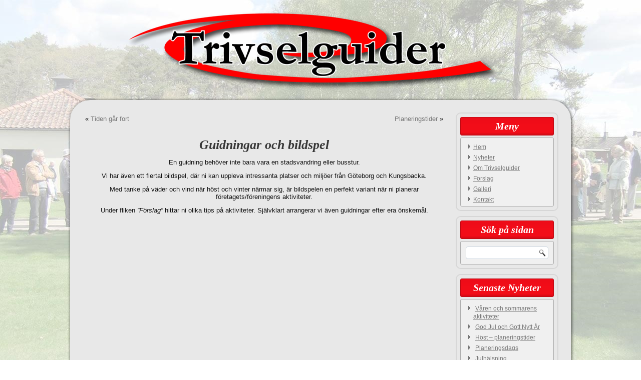

--- FILE ---
content_type: text/html; charset=UTF-8
request_url: http://trivselguider.se/2015/09/24/guidningar-och-bildspel/
body_size: 6329
content:
<!DOCTYPE html>
<html lang="sv-SE">
<head>
<meta charset="UTF-8" />
<title>Guidningar och bildspel | Trivselguider - Guidade stadsvandringar och bussturer i Göteborg med omnejd och norra Halland av professionella guider</title>
<!-- Created by Artisteer v4.2.0.60623 -->
<meta name="viewport" content="initial-scale = 1.0, maximum-scale = 1.0, user-scalable = no, width = device-width" />
<!--[if lt IE 9]><script src="https://html5shiv.googlecode.com/svn/trunk/html5.js"></script><![endif]-->

<link rel="stylesheet" href="http://trivselguider.se/wp-content/themes/Trivselguider8/style.css" media="screen" />
<link rel="pingback" href="http://trivselguider.se/xmlrpc.php" />
<meta name='robots' content='max-image-preview:large' />
<link rel='dns-prefetch' href='//s.w.org' />
<link rel="alternate" type="application/rss+xml" title="Trivselguider - Guidade stadsvandringar och bussturer i Göteborg med omnejd och norra Halland av professionella guider &raquo; Webbflöde" href="http://trivselguider.se/feed/" />
<link rel="alternate" type="application/rss+xml" title="Trivselguider - Guidade stadsvandringar och bussturer i Göteborg med omnejd och norra Halland av professionella guider &raquo; kommentarsflöde" href="http://trivselguider.se/comments/feed/" />
<link rel="alternate" type="application/rss+xml" title="Trivselguider - Guidade stadsvandringar och bussturer i Göteborg med omnejd och norra Halland av professionella guider &raquo; Guidningar och bildspel kommentarsflöde" href="http://trivselguider.se/2015/09/24/guidningar-och-bildspel/feed/" />
<script type="text/javascript">
window._wpemojiSettings = {"baseUrl":"https:\/\/s.w.org\/images\/core\/emoji\/14.0.0\/72x72\/","ext":".png","svgUrl":"https:\/\/s.w.org\/images\/core\/emoji\/14.0.0\/svg\/","svgExt":".svg","source":{"concatemoji":"http:\/\/trivselguider.se\/wp-includes\/js\/wp-emoji-release.min.js?ver=6.0.11"}};
/*! This file is auto-generated */
!function(e,a,t){var n,r,o,i=a.createElement("canvas"),p=i.getContext&&i.getContext("2d");function s(e,t){var a=String.fromCharCode,e=(p.clearRect(0,0,i.width,i.height),p.fillText(a.apply(this,e),0,0),i.toDataURL());return p.clearRect(0,0,i.width,i.height),p.fillText(a.apply(this,t),0,0),e===i.toDataURL()}function c(e){var t=a.createElement("script");t.src=e,t.defer=t.type="text/javascript",a.getElementsByTagName("head")[0].appendChild(t)}for(o=Array("flag","emoji"),t.supports={everything:!0,everythingExceptFlag:!0},r=0;r<o.length;r++)t.supports[o[r]]=function(e){if(!p||!p.fillText)return!1;switch(p.textBaseline="top",p.font="600 32px Arial",e){case"flag":return s([127987,65039,8205,9895,65039],[127987,65039,8203,9895,65039])?!1:!s([55356,56826,55356,56819],[55356,56826,8203,55356,56819])&&!s([55356,57332,56128,56423,56128,56418,56128,56421,56128,56430,56128,56423,56128,56447],[55356,57332,8203,56128,56423,8203,56128,56418,8203,56128,56421,8203,56128,56430,8203,56128,56423,8203,56128,56447]);case"emoji":return!s([129777,127995,8205,129778,127999],[129777,127995,8203,129778,127999])}return!1}(o[r]),t.supports.everything=t.supports.everything&&t.supports[o[r]],"flag"!==o[r]&&(t.supports.everythingExceptFlag=t.supports.everythingExceptFlag&&t.supports[o[r]]);t.supports.everythingExceptFlag=t.supports.everythingExceptFlag&&!t.supports.flag,t.DOMReady=!1,t.readyCallback=function(){t.DOMReady=!0},t.supports.everything||(n=function(){t.readyCallback()},a.addEventListener?(a.addEventListener("DOMContentLoaded",n,!1),e.addEventListener("load",n,!1)):(e.attachEvent("onload",n),a.attachEvent("onreadystatechange",function(){"complete"===a.readyState&&t.readyCallback()})),(e=t.source||{}).concatemoji?c(e.concatemoji):e.wpemoji&&e.twemoji&&(c(e.twemoji),c(e.wpemoji)))}(window,document,window._wpemojiSettings);
</script>
<style type="text/css">
img.wp-smiley,
img.emoji {
	display: inline !important;
	border: none !important;
	box-shadow: none !important;
	height: 1em !important;
	width: 1em !important;
	margin: 0 0.07em !important;
	vertical-align: -0.1em !important;
	background: none !important;
	padding: 0 !important;
}
</style>
	<link rel='stylesheet' id='twb-open-sans-css'  href='https://fonts.googleapis.com/css?family=Open+Sans%3A300%2C400%2C500%2C600%2C700%2C800&#038;display=swap&#038;ver=6.0.11' type='text/css' media='all' />
<link rel='stylesheet' id='twbbwg-global-css'  href='http://trivselguider.se/wp-content/plugins/photo-gallery/booster/assets/css/global.css?ver=1.0.0' type='text/css' media='all' />
<link rel='stylesheet' id='wp-block-library-css'  href='http://trivselguider.se/wp-includes/css/dist/block-library/style.min.css?ver=6.0.11' type='text/css' media='all' />
<style id='global-styles-inline-css' type='text/css'>
body{--wp--preset--color--black: #000000;--wp--preset--color--cyan-bluish-gray: #abb8c3;--wp--preset--color--white: #ffffff;--wp--preset--color--pale-pink: #f78da7;--wp--preset--color--vivid-red: #cf2e2e;--wp--preset--color--luminous-vivid-orange: #ff6900;--wp--preset--color--luminous-vivid-amber: #fcb900;--wp--preset--color--light-green-cyan: #7bdcb5;--wp--preset--color--vivid-green-cyan: #00d084;--wp--preset--color--pale-cyan-blue: #8ed1fc;--wp--preset--color--vivid-cyan-blue: #0693e3;--wp--preset--color--vivid-purple: #9b51e0;--wp--preset--gradient--vivid-cyan-blue-to-vivid-purple: linear-gradient(135deg,rgba(6,147,227,1) 0%,rgb(155,81,224) 100%);--wp--preset--gradient--light-green-cyan-to-vivid-green-cyan: linear-gradient(135deg,rgb(122,220,180) 0%,rgb(0,208,130) 100%);--wp--preset--gradient--luminous-vivid-amber-to-luminous-vivid-orange: linear-gradient(135deg,rgba(252,185,0,1) 0%,rgba(255,105,0,1) 100%);--wp--preset--gradient--luminous-vivid-orange-to-vivid-red: linear-gradient(135deg,rgba(255,105,0,1) 0%,rgb(207,46,46) 100%);--wp--preset--gradient--very-light-gray-to-cyan-bluish-gray: linear-gradient(135deg,rgb(238,238,238) 0%,rgb(169,184,195) 100%);--wp--preset--gradient--cool-to-warm-spectrum: linear-gradient(135deg,rgb(74,234,220) 0%,rgb(151,120,209) 20%,rgb(207,42,186) 40%,rgb(238,44,130) 60%,rgb(251,105,98) 80%,rgb(254,248,76) 100%);--wp--preset--gradient--blush-light-purple: linear-gradient(135deg,rgb(255,206,236) 0%,rgb(152,150,240) 100%);--wp--preset--gradient--blush-bordeaux: linear-gradient(135deg,rgb(254,205,165) 0%,rgb(254,45,45) 50%,rgb(107,0,62) 100%);--wp--preset--gradient--luminous-dusk: linear-gradient(135deg,rgb(255,203,112) 0%,rgb(199,81,192) 50%,rgb(65,88,208) 100%);--wp--preset--gradient--pale-ocean: linear-gradient(135deg,rgb(255,245,203) 0%,rgb(182,227,212) 50%,rgb(51,167,181) 100%);--wp--preset--gradient--electric-grass: linear-gradient(135deg,rgb(202,248,128) 0%,rgb(113,206,126) 100%);--wp--preset--gradient--midnight: linear-gradient(135deg,rgb(2,3,129) 0%,rgb(40,116,252) 100%);--wp--preset--duotone--dark-grayscale: url('#wp-duotone-dark-grayscale');--wp--preset--duotone--grayscale: url('#wp-duotone-grayscale');--wp--preset--duotone--purple-yellow: url('#wp-duotone-purple-yellow');--wp--preset--duotone--blue-red: url('#wp-duotone-blue-red');--wp--preset--duotone--midnight: url('#wp-duotone-midnight');--wp--preset--duotone--magenta-yellow: url('#wp-duotone-magenta-yellow');--wp--preset--duotone--purple-green: url('#wp-duotone-purple-green');--wp--preset--duotone--blue-orange: url('#wp-duotone-blue-orange');--wp--preset--font-size--small: 13px;--wp--preset--font-size--medium: 20px;--wp--preset--font-size--large: 36px;--wp--preset--font-size--x-large: 42px;}.has-black-color{color: var(--wp--preset--color--black) !important;}.has-cyan-bluish-gray-color{color: var(--wp--preset--color--cyan-bluish-gray) !important;}.has-white-color{color: var(--wp--preset--color--white) !important;}.has-pale-pink-color{color: var(--wp--preset--color--pale-pink) !important;}.has-vivid-red-color{color: var(--wp--preset--color--vivid-red) !important;}.has-luminous-vivid-orange-color{color: var(--wp--preset--color--luminous-vivid-orange) !important;}.has-luminous-vivid-amber-color{color: var(--wp--preset--color--luminous-vivid-amber) !important;}.has-light-green-cyan-color{color: var(--wp--preset--color--light-green-cyan) !important;}.has-vivid-green-cyan-color{color: var(--wp--preset--color--vivid-green-cyan) !important;}.has-pale-cyan-blue-color{color: var(--wp--preset--color--pale-cyan-blue) !important;}.has-vivid-cyan-blue-color{color: var(--wp--preset--color--vivid-cyan-blue) !important;}.has-vivid-purple-color{color: var(--wp--preset--color--vivid-purple) !important;}.has-black-background-color{background-color: var(--wp--preset--color--black) !important;}.has-cyan-bluish-gray-background-color{background-color: var(--wp--preset--color--cyan-bluish-gray) !important;}.has-white-background-color{background-color: var(--wp--preset--color--white) !important;}.has-pale-pink-background-color{background-color: var(--wp--preset--color--pale-pink) !important;}.has-vivid-red-background-color{background-color: var(--wp--preset--color--vivid-red) !important;}.has-luminous-vivid-orange-background-color{background-color: var(--wp--preset--color--luminous-vivid-orange) !important;}.has-luminous-vivid-amber-background-color{background-color: var(--wp--preset--color--luminous-vivid-amber) !important;}.has-light-green-cyan-background-color{background-color: var(--wp--preset--color--light-green-cyan) !important;}.has-vivid-green-cyan-background-color{background-color: var(--wp--preset--color--vivid-green-cyan) !important;}.has-pale-cyan-blue-background-color{background-color: var(--wp--preset--color--pale-cyan-blue) !important;}.has-vivid-cyan-blue-background-color{background-color: var(--wp--preset--color--vivid-cyan-blue) !important;}.has-vivid-purple-background-color{background-color: var(--wp--preset--color--vivid-purple) !important;}.has-black-border-color{border-color: var(--wp--preset--color--black) !important;}.has-cyan-bluish-gray-border-color{border-color: var(--wp--preset--color--cyan-bluish-gray) !important;}.has-white-border-color{border-color: var(--wp--preset--color--white) !important;}.has-pale-pink-border-color{border-color: var(--wp--preset--color--pale-pink) !important;}.has-vivid-red-border-color{border-color: var(--wp--preset--color--vivid-red) !important;}.has-luminous-vivid-orange-border-color{border-color: var(--wp--preset--color--luminous-vivid-orange) !important;}.has-luminous-vivid-amber-border-color{border-color: var(--wp--preset--color--luminous-vivid-amber) !important;}.has-light-green-cyan-border-color{border-color: var(--wp--preset--color--light-green-cyan) !important;}.has-vivid-green-cyan-border-color{border-color: var(--wp--preset--color--vivid-green-cyan) !important;}.has-pale-cyan-blue-border-color{border-color: var(--wp--preset--color--pale-cyan-blue) !important;}.has-vivid-cyan-blue-border-color{border-color: var(--wp--preset--color--vivid-cyan-blue) !important;}.has-vivid-purple-border-color{border-color: var(--wp--preset--color--vivid-purple) !important;}.has-vivid-cyan-blue-to-vivid-purple-gradient-background{background: var(--wp--preset--gradient--vivid-cyan-blue-to-vivid-purple) !important;}.has-light-green-cyan-to-vivid-green-cyan-gradient-background{background: var(--wp--preset--gradient--light-green-cyan-to-vivid-green-cyan) !important;}.has-luminous-vivid-amber-to-luminous-vivid-orange-gradient-background{background: var(--wp--preset--gradient--luminous-vivid-amber-to-luminous-vivid-orange) !important;}.has-luminous-vivid-orange-to-vivid-red-gradient-background{background: var(--wp--preset--gradient--luminous-vivid-orange-to-vivid-red) !important;}.has-very-light-gray-to-cyan-bluish-gray-gradient-background{background: var(--wp--preset--gradient--very-light-gray-to-cyan-bluish-gray) !important;}.has-cool-to-warm-spectrum-gradient-background{background: var(--wp--preset--gradient--cool-to-warm-spectrum) !important;}.has-blush-light-purple-gradient-background{background: var(--wp--preset--gradient--blush-light-purple) !important;}.has-blush-bordeaux-gradient-background{background: var(--wp--preset--gradient--blush-bordeaux) !important;}.has-luminous-dusk-gradient-background{background: var(--wp--preset--gradient--luminous-dusk) !important;}.has-pale-ocean-gradient-background{background: var(--wp--preset--gradient--pale-ocean) !important;}.has-electric-grass-gradient-background{background: var(--wp--preset--gradient--electric-grass) !important;}.has-midnight-gradient-background{background: var(--wp--preset--gradient--midnight) !important;}.has-small-font-size{font-size: var(--wp--preset--font-size--small) !important;}.has-medium-font-size{font-size: var(--wp--preset--font-size--medium) !important;}.has-large-font-size{font-size: var(--wp--preset--font-size--large) !important;}.has-x-large-font-size{font-size: var(--wp--preset--font-size--x-large) !important;}
</style>
<link rel='stylesheet' id='bwg_fonts-css'  href='http://trivselguider.se/wp-content/plugins/photo-gallery/css/bwg-fonts/fonts.css?ver=0.0.1' type='text/css' media='all' />
<link rel='stylesheet' id='sumoselect-css'  href='http://trivselguider.se/wp-content/plugins/photo-gallery/css/sumoselect.min.css?ver=3.4.6' type='text/css' media='all' />
<link rel='stylesheet' id='mCustomScrollbar-css'  href='http://trivselguider.se/wp-content/plugins/photo-gallery/css/jquery.mCustomScrollbar.min.css?ver=3.1.5' type='text/css' media='all' />
<link rel='stylesheet' id='bwg_frontend-css'  href='http://trivselguider.se/wp-content/plugins/photo-gallery/css/styles.min.css?ver=1.8.35' type='text/css' media='all' />
<!--[if lte IE 7]>
<link rel='stylesheet' id='style.ie7.css-css'  href='http://trivselguider.se/wp-content/themes/Trivselguider8/style.ie7.css?ver=6.0.11' type='text/css' media='screen' />
<![endif]-->
<link rel='stylesheet' id='style.responsive.css-css'  href='http://trivselguider.se/wp-content/themes/Trivselguider8/style.responsive.css?ver=6.0.11' type='text/css' media='all' />
<script type='text/javascript' src='http://trivselguider.se/wp-content/themes/Trivselguider8/jquery.js?ver=6.0.11' id='jquery-js'></script>
<script type='text/javascript' src='http://trivselguider.se/wp-content/plugins/photo-gallery/booster/assets/js/circle-progress.js?ver=1.2.2' id='twbbwg-circle-js'></script>
<script type='text/javascript' id='twbbwg-global-js-extra'>
/* <![CDATA[ */
var twb = {"nonce":"458072c52e","ajax_url":"http:\/\/trivselguider.se\/wp-admin\/admin-ajax.php","plugin_url":"http:\/\/trivselguider.se\/wp-content\/plugins\/photo-gallery\/booster","href":"http:\/\/trivselguider.se\/wp-admin\/admin.php?page=twbbwg_photo-gallery"};
var twb = {"nonce":"458072c52e","ajax_url":"http:\/\/trivselguider.se\/wp-admin\/admin-ajax.php","plugin_url":"http:\/\/trivselguider.se\/wp-content\/plugins\/photo-gallery\/booster","href":"http:\/\/trivselguider.se\/wp-admin\/admin.php?page=twbbwg_photo-gallery"};
/* ]]> */
</script>
<script type='text/javascript' src='http://trivselguider.se/wp-content/plugins/photo-gallery/booster/assets/js/global.js?ver=1.0.0' id='twbbwg-global-js'></script>
<script type='text/javascript' src='http://trivselguider.se/wp-content/plugins/photo-gallery/js/jquery.sumoselect.min.js?ver=3.4.6' id='sumoselect-js'></script>
<script type='text/javascript' src='http://trivselguider.se/wp-content/plugins/photo-gallery/js/tocca.min.js?ver=2.0.9' id='bwg_mobile-js'></script>
<script type='text/javascript' src='http://trivselguider.se/wp-content/plugins/photo-gallery/js/jquery.mCustomScrollbar.concat.min.js?ver=3.1.5' id='mCustomScrollbar-js'></script>
<script type='text/javascript' src='http://trivselguider.se/wp-content/plugins/photo-gallery/js/jquery.fullscreen.min.js?ver=0.6.0' id='jquery-fullscreen-js'></script>
<script type='text/javascript' id='bwg_frontend-js-extra'>
/* <![CDATA[ */
var bwg_objectsL10n = {"bwg_field_required":"f\u00e4lt \u00e4r obligatoriskt.","bwg_mail_validation":"Detta \u00e4r inte en giltig e-postadress.","bwg_search_result":"Det finns inga bilder som matchar din s\u00f6kning.","bwg_select_tag":"V\u00e4lj etikett","bwg_order_by":"Sortera efter","bwg_search":"S\u00f6k","bwg_show_ecommerce":"Show Ecommerce","bwg_hide_ecommerce":"Hide Ecommerce","bwg_show_comments":"Visa kommentarer","bwg_hide_comments":"D\u00f6lj kommentarer","bwg_restore":"\u00c5terst\u00e4ll","bwg_maximize":"Maximera","bwg_fullscreen":"Fullsk\u00e4rm","bwg_exit_fullscreen":"Avsluta fullsk\u00e4rm","bwg_search_tag":"S\u00d6K \u2026","bwg_tag_no_match":"Inga etiketter hittades","bwg_all_tags_selected":"Alla etiketter valda","bwg_tags_selected":"etiketter valda","play":"Spela","pause":"Paus","is_pro":"","bwg_play":"Spela","bwg_pause":"Paus","bwg_hide_info":"D\u00f6lj info","bwg_show_info":"Visa info","bwg_hide_rating":"D\u00f6lj betyg","bwg_show_rating":"Visa betyg","ok":"Ok","cancel":"Avbryt","select_all":"V\u00e4lj alla","lazy_load":"0","lazy_loader":"http:\/\/trivselguider.se\/wp-content\/plugins\/photo-gallery\/images\/ajax_loader.png","front_ajax":"0","bwg_tag_see_all":"se alla etiketter","bwg_tag_see_less":"se f\u00e4rre etiketter"};
/* ]]> */
</script>
<script type='text/javascript' src='http://trivselguider.se/wp-content/plugins/photo-gallery/js/scripts.min.js?ver=1.8.35' id='bwg_frontend-js'></script>
<script type='text/javascript' src='http://trivselguider.se/wp-content/themes/Trivselguider8/jquery-migrate-1.1.1.js?ver=6.0.11' id='jquery_migrate-js'></script>
<script type='text/javascript' src='http://trivselguider.se/wp-content/themes/Trivselguider8/script.js?ver=6.0.11' id='script.js-js'></script>
<script type='text/javascript' src='http://trivselguider.se/wp-content/themes/Trivselguider8/script.responsive.js?ver=6.0.11' id='script.responsive.js-js'></script>
<link rel="https://api.w.org/" href="http://trivselguider.se/wp-json/" /><link rel="alternate" type="application/json" href="http://trivselguider.se/wp-json/wp/v2/posts/327" /><link rel="EditURI" type="application/rsd+xml" title="RSD" href="http://trivselguider.se/xmlrpc.php?rsd" />
<link rel="wlwmanifest" type="application/wlwmanifest+xml" href="http://trivselguider.se/wp-includes/wlwmanifest.xml" /> 
<link rel="canonical" href="http://trivselguider.se/2015/09/24/guidningar-och-bildspel/" />
<link rel='shortlink' href='http://trivselguider.se/?p=327' />
<link rel="alternate" type="application/json+oembed" href="http://trivselguider.se/wp-json/oembed/1.0/embed?url=http%3A%2F%2Ftrivselguider.se%2F2015%2F09%2F24%2Fguidningar-och-bildspel%2F" />
<link rel="alternate" type="text/xml+oembed" href="http://trivselguider.se/wp-json/oembed/1.0/embed?url=http%3A%2F%2Ftrivselguider.se%2F2015%2F09%2F24%2Fguidningar-och-bildspel%2F&#038;format=xml" />



		<style type="text/css" id="wp-custom-css">
			.art-nav{
display: none;
}
		</style>
		</head>
<body class="post-template-default single single-post postid-327 single-format-standard">

<div id="art-main">
<nav class="art-nav">
    <div class="menu-menu-1-container"><ul id="menu-menu-1" class="menu"><li id="menu-item-407" class="menu-item menu-item-type-post_type menu-item-object-page menu-item-home menu-item-407"><a href="http://trivselguider.se/">Hem</a></li>
<li id="menu-item-408" class="menu-item menu-item-type-post_type menu-item-object-page current_page_parent menu-item-408"><a href="http://trivselguider.se/nyheter/">Nyheter</a></li>
<li id="menu-item-409" class="menu-item menu-item-type-post_type menu-item-object-page menu-item-409"><a href="http://trivselguider.se/om-trivselguider/">Om Trivselguider</a></li>
<li id="menu-item-410" class="menu-item menu-item-type-post_type menu-item-object-page menu-item-410"><a href="http://trivselguider.se/forslag/">Förslag</a></li>
<li id="menu-item-411" class="menu-item menu-item-type-post_type menu-item-object-page menu-item-411"><a href="http://trivselguider.se/galleri/">Galleri</a></li>
<li id="menu-item-412" class="menu-item menu-item-type-post_type menu-item-object-page menu-item-412"><a href="http://trivselguider.se/kontakt/">Kontakt</a></li>
</ul></div> 
    </nav>
<header class="art-header">

    <div class="art-shapes">
        
            </div>




<a href="http://trivselguider.se" class="art-logo art-logo-1507352171">
    <img src="http://trivselguider.se/wp-content/themes/Trivselguider8/images/logo-1507352171.png" alt="" />
</a><a href="http://trivselguider.se" class="art-logo art-logo-101396321">
    <img src="http://trivselguider.se/wp-content/themes/Trivselguider8/images/logo-101396321.png" alt="" />
</a><a href="http://trivselguider.se" class="art-logo art-logo-1002600839">
    <img src="http://trivselguider.se/wp-content/themes/Trivselguider8/images/logo-1002600839.png" alt="" />
</a><a href="http://trivselguider.se" class="art-logo art-logo-360690435">
    <img src="http://trivselguider.se/wp-content/themes/Trivselguider8/images/logo-360690435.png" alt="" />
</a><a href="http://trivselguider.se" class="art-logo art-logo-1589533705">
    <img src="http://trivselguider.se/wp-content/themes/Trivselguider8/images/logo-1589533705.png" alt="" />
</a><a href="http://trivselguider.se" class="art-logo art-logo-619475227">
    <img src="http://trivselguider.se/wp-content/themes/Trivselguider8/images/logo-619475227.png" alt="" />
</a><a href="http://trivselguider.se" class="art-logo art-logo-1811835015">
    <img src="http://trivselguider.se/wp-content/themes/Trivselguider8/images/logo-1811835015.png" alt="" />
</a>

                
                    
</header>

<div class="art-sheet clearfix">
            <div class="art-layout-wrapper">
                <div class="art-content-layout">
                    <div class="art-content-layout-row">
                        <div class="art-layout-cell art-content">
							<article class="art-post art-article " style="">
                                                                <div class="art-postcontent clearfix"><div class="navigation">
    <div class="alignleft">&laquo; <a href="http://trivselguider.se/2015/04/16/tiden-gar-fort/" title="Tiden går fort" rel="prev">Tiden går fort</a></div>
    <div class="alignright"><a href="http://trivselguider.se/2016/01/14/planeringstider/" title="Planeringstider" rel="next">Planeringstider</a> &raquo;</div>
 </div></div>


</article>
		<article id="post-327"  class="art-post art-article  post-327 post type-post status-publish format-standard hentry category-okategoriserade" style="">
                                <h1 class="art-postheader">Guidningar och bildspel</h1>                                <div class="art-postcontent clearfix"><p style="text-align: center;">En guidning behöver inte bara vara en stadsvandring eller busstur.</p>
<p style="text-align: center;">Vi har även ett flertal bildspel, där ni kan uppleva intressanta platser och miljöer från Göteborg och Kungsbacka.</p>
<p style="text-align: center;">Med tanke på väder och vind när höst och vinter närmar sig, är bildspelen en perfekt variant när ni planerar företagets/föreningens aktiviteter.</p>
<p style="text-align: center;">Under fliken <em>&#8221;Förslag&#8221;</em> hittar ni olika tips på aktiviteter. Självklart arrangerar vi även guidningar efter era önskemål.</p>
</div>


</article>
				

                        </div>
                        

<div class="art-layout-cell art-sidebar1"><div  id="nav_menu-2" class="art-block widget widget_nav_menu  clearfix">
        <div class="art-blockheader">
            <div class="t">Meny</div>
        </div><div class="art-blockcontent"><div class="menu-menu-1-container"><ul id="menu-menu-2" class="menu"><li class="menu-item menu-item-type-post_type menu-item-object-page menu-item-home menu-item-407"><a href="http://trivselguider.se/">Hem</a></li>
<li class="menu-item menu-item-type-post_type menu-item-object-page current_page_parent menu-item-408"><a href="http://trivselguider.se/nyheter/">Nyheter</a></li>
<li class="menu-item menu-item-type-post_type menu-item-object-page menu-item-409"><a href="http://trivselguider.se/om-trivselguider/">Om Trivselguider</a></li>
<li class="menu-item menu-item-type-post_type menu-item-object-page menu-item-410"><a href="http://trivselguider.se/forslag/">Förslag</a></li>
<li class="menu-item menu-item-type-post_type menu-item-object-page menu-item-411"><a href="http://trivselguider.se/galleri/">Galleri</a></li>
<li class="menu-item menu-item-type-post_type menu-item-object-page menu-item-412"><a href="http://trivselguider.se/kontakt/">Kontakt</a></li>
</ul></div></div>
</div><div  id="search-3" class="art-block widget widget_search  clearfix">
        <div class="art-blockheader">
            <div class="t">Sök på sidan</div>
        </div><div class="art-blockcontent"><form class="art-search" method="get" name="searchform" action="http://trivselguider.se/">
	<input name="s" type="text" value="" />
	<input class="art-search-button" type="submit" value="" />
</form></div>
</div><div  id="recent-posts-2" class="art-block widget widget_recent_entries  clearfix">
        <div class="art-blockheader">
            <div class="t">Senaste Nyheter</div>
        </div><div class="art-blockcontent">
		
		
		<ul>
											<li>
					<a href="http://trivselguider.se/2018/02/08/varen-och-sommarens-aktiviteter/">Våren och sommarens aktiviteter</a>
									</li>
											<li>
					<a href="http://trivselguider.se/2017/11/23/god-jul-och-gott-nytt-ar/">God Jul och Gott Nytt År</a>
									</li>
											<li>
					<a href="http://trivselguider.se/2017/08/22/host-planeringstider/">Höst &#8211; planeringstider</a>
									</li>
											<li>
					<a href="http://trivselguider.se/2017/01/19/planeringsdags/">Planeringsdags</a>
									</li>
											<li>
					<a href="http://trivselguider.se/2016/12/08/julhalsning/">Julhälsning</a>
									</li>
					</ul>

		</div>
</div></div>
                    </div>
                </div>
            </div><footer class="art-footer"><div class="art-footer-text">
<p><strong>AKTIVITETSDAG | PERSONALDAG | KICK-OFF | FRISKVÅRDSDAG | TRIVSELDAG | FÖRETAGSBESÖK | BUSSGUIDNINGAR | STADSVANDRINGAR</strong></p><br />

<p>Copyright © Trivselguider 2026. All Rights Reserved. <a href="http://trivselguider.se/guide">Admin</a></p>
</div>
</footer>

    </div>
    <p class="art-page-footer">
        <span id="art-footnote-links">Designed by <a href="http://www.levelbreak.com" target="_blank">Levelbreak</a>.</span>
    </p>
</div>


<div id="wp-footer">
	<script type='text/javascript' src='http://trivselguider.se/wp-includes/js/comment-reply.min.js?ver=6.0.11' id='comment-reply-js'></script>
	<!-- 60 queries. 0,068 seconds. -->
</div>
</body>
</html>

